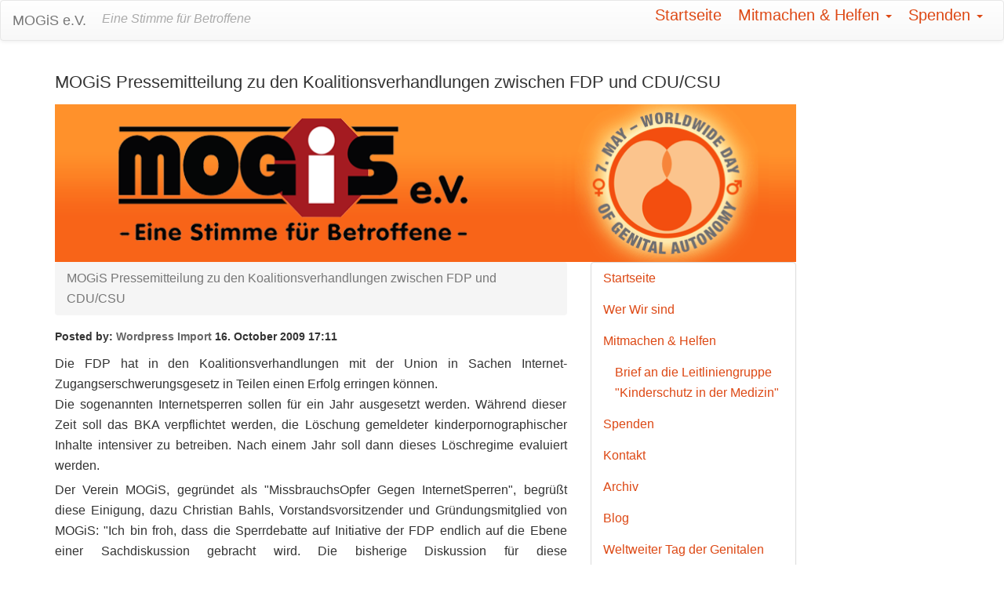

--- FILE ---
content_type: text/html; charset=utf-8
request_url: https://mogis-und-freunde.de/blog/mogis-pressemitteilung-zur-den-koalitionsverhandlungen-zwischen-fdp-und-cducsu/
body_size: 5816
content:

<!doctype html>
<html lang="de">
<head>
<meta http-equiv="Content-type" content="text/html; charset=utf-8">
<meta name="viewport" content="width=device-width, initial-scale=1.0">

<meta name="keywords" content="">
<meta name="description" content="Die FDP hat in den Koalitionsverhandlungen mit der Union in Sachen Internet-Zugangserschwerungsgesetz in Teilen einen Erfolg erringen können.Die sogenannten Internetsperren sollen für ein Jahr ausgesetzt werden. Während dieser Zeit soll das BKA verpflichtet werden, die Löschung gemeldeter kinderpornographischer Inhalte intensiver zu betreiben. Nach einem Jahr soll dann dieses Löschregime evaluiert werden.">
<title>MOGiS Pressemitteilung zu den Koalitionsverhandlungen zwischen FDP und CDU/CSU | MOGiS e.V.</title>

<link rel="shortcut icon" href="/static/img/favicon.ico">


<link rel="alternate" type="application/rss+xml" title="RSS" href="/blog/feeds/rss/">
<link rel="alternate" type="application/atom+xml" title="Atom" href="/blog/feeds/atom/">




<link rel="stylesheet" href="/static/css/bootstrap.css">
<!-- link rel="stylesheet" href="/static/css/bootstrap-responsive.css" -->
<!-- link rel="stylesheet" href="/static/css/bootstrap-myresponsive.css" -->
<link rel="stylesheet" href="/static/css/mezzanine.css">
<link rel="stylesheet" href="/static/css/bootstrap-theme.css">



<link rel="stylesheet" href="/static/css/backend.css">



<script src="/static/mezzanine/js/jquery-3.4.1.js"></script>
<script src="/static/js/bootstrap.js"></script>
<script src="/static/js/bootstrap-extras.js"></script>


<!--[if lt IE 9]>
<script src="/static/js/html5shiv.js"></script>
<script src="/static/js/respond.min.js"></script>
<![endif]-->


</head>

<body id="body">



<div class="navbar navbar-default" role="navigation">
 <div class="navbar-header">
  <button type="button" class="navbar-toggle" data-toggle="collapse" data-target=".navbar-collapse"> <span class="sr-only">Toggle Navigation</span> <span class="icon-bar"></span> <span class="icon-bar"></span> <span class="icon-bar"></span> </button>
  <a class="navbar-brand" href="/">MOGiS e.V.</a>
  <p class="navbar-text visible-lg">Eine Stimme für Betroffene</p>
 </div>
 <div class="navbar-collapse collapse" style="float:right;">
  
<ul class="nav navbar-nav"><li class="
               "
        id="-"><a href="/"
        >
            Startseite
            
        </a></li><li class="dropdown
               "
        id="mitmachen-helfen"><a href="/mitmachen-helfen/"
        
        class="dropdown-toggle disabled" data-toggle="dropdown"
        >
            Mitmachen &amp; Helfen
            <b class="caret"></b></a><ul class="dropdown-menu"><li class="
               "
        id="briefleitliniekinderschutz"><a href="/briefleitliniekinderschutz/">Brief an die Leitliniengruppe &quot;Kinderschutz in der Medizin&quot;</a></li></ul></li><li class="dropdown
               "
        id="spenden"><a href="/spenden/"
        
        class="dropdown-toggle disabled" data-toggle="dropdown"
        >
            Spenden
            <b class="caret"></b></a><ul class="dropdown-menu"><li class="
               "
        id="spenden-formular"><a href="/spenden/formular/">Formular</a></li></ul></li></ul>

 </div>
</div>






<div class="container">
 <h1>
MOGiS Pressemitteilung zu den Koalitionsverhandlungen zwischen FDP und CDU/CSU
</h1>
</div>

<div class="container">
 <div class="row banner">
  <div class="col-md-10 middle">
   <a href="//mogis.info" title="MOGiS e.V. - Eine Stimme f&amp;uuml;r Betroffene"><img alt="banner" src="/static/media/uploads/our-banner-logo_neu.png" style="box-shadow: 0 0 0px;width:100%;height:auto;"/></a>
  </div>
 </div>

 <div class="row">
  <div class="col-md-7 middle">
   <div>
    <ul class="breadcrumb">
      
      <li class="active">MOGiS Pressemitteilung zu den Koalitionsverhandlungen zwischen FDP und CDU/CSU</li>
      
    </ul>
   </div>
   <div style="width:100%;display:block;">
    



<h6 class="post-meta">
    Posted by:
    
    <a href="/blog/author/WPImport/">Wordpress Import</a>
    
    16. October 2009 17:11
</h6>










<p><!-- ID2404DI -->Die FDP hat in den Koalitionsverhandlungen mit der Union in Sachen Internet-Zugangserschwerungsgesetz in Teilen einen Erfolg erringen k&ouml;nnen.<br />Die sogenannten Internetsperren sollen f&uuml;r ein Jahr ausgesetzt werden. W&auml;hrend dieser Zeit soll das BKA verpflichtet werden, die L&ouml;schung gemeldeter kinderpornographischer Inhalte intensiver zu betreiben. Nach einem Jahr soll dann dieses L&ouml;schregime evaluiert werden.<!--more--></p>
<p>Der Verein MOGiS, gegr&uuml;ndet als "MissbrauchsOpfer Gegen InternetSperren", begr&uuml;&szlig;t diese Einigung, dazu Christian Bahls, Vorstandsvorsitzender und Gr&uuml;ndungsmitglied von MOGiS: "Ich bin froh, dass die Sperrdebatte auf Initiative der FDP endlich auf die Ebene einer Sachdiskussion gebracht wird. Die bisherige Diskussion f&uuml;r diese Zugangserschwerungen war sehr von Mutma&szlig;ungen und weniger von Fakten durchdrungen (wie auch schon die Antwort der Bundesregierung auf die kleine Anfrage der FDP zu Internetsperren zeigte). Durch dieses jetzt geforderte strengere L&ouml;schregime, ergibt sich die M&ouml;glichkeit erstmalig systematisch zu erfassen, wo die Inhalte herkommen und wo und unter welchen Umst&auml;nden sie eventuell schwerer zu entfernen sind."</p>
<p>Gabriele Gawlich, stellvertretende Vorsitzende von MOGiS, erg&auml;nzt: "Wir sind froh, dass das Motto der Sperrgegner 'L&ouml;schen statt Sperren' aufgegriffen wurde. Nur so wird die Weiterverbreitung konsequent verfolgt. Ich denke aber, man darf nicht vergessen, dass diese Dokumentation von sexuellem Kindesmissbrauch auch als Spiegelbild gesellschaftlicher Zust&auml;nde zu verstehen ist. Sexueller Kindesmissbrauch und Kindesmisshandlungen finden statt, man darf jetzt nicht dabei stehen bleiben nur das Abbild dieser Zust&auml;nde zu verfolgen. Wir fordern auch eine konsequente Pr&auml;vention und Hilfen f&uuml;r Opfer, sowie Unterst&uuml;tzung f&uuml;r Programme wie 'Kein T&auml;ter werden'."</p>
<p>In einem Nachsatz f&uuml;gt Bahls noch hinzu: "Auch sind wir der FDP dankbar, dass sie das weltweite INHOPE-Melde-Netzwerk, und damit die gemeinsam von der FSM und eco betriebene deutsche Internetbeschwerdestelle, f&uuml;r eine Zusammenarbeit mit dem BKA ins Spiel gebracht hat. &Uuml;ber INHOPE gemeldete kinderpornographische Inhalte werden zu &uuml;ber 80% in unter 24 Stunden aus dem Internet entfernt (gel&ouml;scht)."</p>
<p>MOGiS m&ouml;chte eine Stimme f&uuml;r Betroffene sein.<br />Nach einer Satzungs&auml;nderung im September 2009 nennt MOGiS neben der Pr&auml;vention sexuellen Missbrauchs als weitere Ziele unter anderem:</p>
<p>&nbsp;</p>
<ul>
<ul>
<li><span style="background-color: #ffffff;">Die Abschaffung der Vorratsdatenspeicherung,</span></li>
</ul>
</ul>
<p>&nbsp;</p>
<ul>
<ul>
<li><span style="background-color: #ffffff;">Die Gew&auml;hrleistung der Vertraulichkeit und der Integrit&auml;t&nbsp;informationstechnischer Systeme (keine Onlinedurchsuchung) und</span></li>
</ul>
</ul>
<p>&nbsp;</p>
<ul>
<ul>
<li><span style="background-color: #ffffff;">Die Einschr&auml;nkung der Daten&uuml;bertragung im Zuge der Einf&uuml;hrung&nbsp;der neuen elektronischen Gesundheitskarte (eGK).</span></li>
</ul>
</ul>
<p>&nbsp;</p>
<p><br />[0]<a href="/wer-wir-sind/" target="_blank"> http://mogis-verein.de/wer-wir-sind/</a><br />[1] <a href="/unsere-satzung/" target="_blank">http://mogis-verein.de/unsere-satzung/</a><br />[2] <a href="/blog/2009/05/29/antwort-der-internet-beschwerdestelle/" target="_blank">/blog/2009/05/29/antwort-der-internet-beschwerdestelle/</a></p>
<p>MOGiS sind nicht die einzigen Missbrauchsopfer,&nbsp;die sich gegen Sperren aussprechen,&nbsp;unter anderem tun dies auch noch:&nbsp;<a href="http://83.137.103.6/board/viewtopic.php?t=21500" target="_blank">gegen missbrauch e.V.</a>, <a href="http://www.trotzallem.de/component/content/article/1-startseite/1-zweiter-brief.html" target="_blank">Trotz Allem e.V.</a>, <a href="http://www.bringt-licht-ins-dunkel.de/" target="_blank">"Bringt Licht ins Dunkel" i.Gr.</a> und <a href="http://www.michaeljaeger.tv/sehr-geehrter-herr-bundespraesident/" target="_blank">Michael J&auml;ger (Ein Fernseh-Schauspieler)</a></p>










<div id="socialshareprivacy">

<a class="btn btn-sm share-twitter" target="_blank" href="http://twitter.com/home?status=http%3A//mogis.info/blog/mogis-pressemitteilung-zu-den-koalitionsverhandlungen-zwischen-fdp-und-cducsu/%20MOGiS%20Pressemitteilung%20zu%20den%20Koalitionsverhandlungen%20zwischen%20FDP%20und%20CDU/CSU">Share on Twitter</a>
<a class="btn btn-sm share-facebook" target="_blank" href="http://facebook.com/sharer.php?u=http://mogis-und-freunde.de/blog/mogis-pressemitteilung-zur-den-koalitionsverhandlungen-zwischen-fdp-und-cducsu/&amp;t=MOGiS%20Pressemitteilung%20zu%20den%20Koalitionsverhandlungen%20zwischen%20FDP%20und%20CDU/CSU">Share on Facebook</a>
</div>



<ul class="pager">



<li class="previous">
    <a href="/blog/eine-konversation-mit-paedophilen-verschoben/">&larr; Eine Konversation mit Pädophilen (Verschoben)</a>
</li>






<li class="next">
    <a href="/blog/pressespiegel-uberholt/">Pressespiegel überholt &rarr;</a>
</li>



</ul>









   </div>
  </div>
  <div class="col-md-3 right">
   
   
     <div class="panel panel-default tree">

<ul class="nav nav-list navlist-menu-level-0"><li class="
    
    
    " id="tree-menu--"><a href="/">Startseite</a></li><li class="
    
    
    " id="tree-menu-wer-wir-sind"><a href="/wer-wir-sind/">Wer Wir sind</a></li><li class="
    
    
    " id="tree-menu-mitmachen-helfen"><a href="/mitmachen-helfen/">Mitmachen &amp; Helfen</a><ul class="nav nav-list navlist-menu-level-1"><li class="
    
    
    " id="tree-menu-briefleitliniekinderschutz"><a href="/briefleitliniekinderschutz/">Brief an die Leitliniengruppe &quot;Kinderschutz in der Medizin&quot;</a></li></ul></li><li class="
    
    
    " id="tree-menu-spenden"><a href="/spenden/">Spenden</a></li><li class="
    
    
    " id="tree-menu-kontakt"><a href="/kontakt/">Kontakt</a></li><li class="
    
    
    " id="tree-menu-archive"><a href="/archive/">Archiv</a></li><li class="
    
    
    " id="tree-menu--blog"><a href="/blog">Blog</a></li><li class="
    
    
    " id="tree-menu-https:--genitale-selbstbestimmung.de"><a href="https://genitale-selbstbestimmung.de">Weltweiter Tag der Genitalen Selbstbestimmung</a></li></ul>
</div>
   
   
   <div class="panel panel-default" id="cond-right-panel-container">
    <div class="panel-body">
     
     






<h3>Recent Posts</h3>
<ul class="list-unstyled recent-posts">

<li>
    <a href="/blog/mogis-ev-in-expertenanhorung-der-grunenefa-im-eu-parlament-am-28-marz-2023/">
        
    MOGiS e.V. in Expertenanhörung der Grünen/EFA im EU-Parlament am 28. März 2023
    </a>
</li>

<li>
    <a href="/blog/chatkontrolle-dorothee-hahne-nimmt-stellung-zum-aktuellen-gesetzentwurf-des-europaischen-parlaments/">
        
    #Chatkontrolle - Dorothée Hahne nimmt Stellung zum aktuellen Gesetzentwurf des Europäischen Parlaments
    </a>
</li>

<li>
    <a href="/blog/jahresruckblick-2022-und-spendenaufruf/">
        
    Jahresrückblick 2022 und Spendenaufruf
    </a>
</li>

<li>
    <a href="/blog/offener-brief-kinderschutz-selbstbestimmung-und-gleichstellung-umsetzen-die-beschneidungserlaubnis-1631d-bgb-abschaffen/">
        
    Offener Brief: Kinderschutz, Selbstbestimmung und Gleichstellung umsetzen: die &quot;Beschneidungserlaubnis&quot; § 1631d BGB abschaffen!
    </a>
</li>

<li>
    <a href="/blog/jahresruckblick-2021-und-spendenaufruf/">
        
    Jahresrückblick 2021 und Spendenaufruf
    </a>
</li>

</ul>






<h3>Archive</h3>

    
        
        <h6>2023</h6><ul class="list-unstyled">
    
    <li><a href="/blog/archive/2023/4/"
        >April</a> (1)</li>

    
    <li><a href="/blog/archive/2023/3/"
        >March</a> (1)</li>

    
        </ul>
        <h6>2022</h6><ul class="list-unstyled">
    
    <li><a href="/blog/archive/2022/12/"
        >December</a> (2)</li>

    
        </ul>
        <h6>2021</h6><ul class="list-unstyled">
    
    <li><a href="/blog/archive/2021/12/"
        >December</a> (1)</li>

    
    <li><a href="/blog/archive/2021/10/"
        >October</a> (1)</li>

    
    <li><a href="/blog/archive/2021/9/"
        >September</a> (1)</li>

    
    <li><a href="/blog/archive/2021/6/"
        >June</a> (1)</li>

    
    <li><a href="/blog/archive/2021/3/"
        >March</a> (1)</li>

    
    <li><a href="/blog/archive/2021/1/"
        >January</a> (1)</li>

    
        </ul>
        <h6>2020</h6><ul class="list-unstyled">
    
    <li><a href="/blog/archive/2020/3/"
        >March</a> (1)</li>

    
    <li><a href="/blog/archive/2020/2/"
        >February</a> (2)</li>

    
        </ul>
        <h6>2019</h6><ul class="list-unstyled">
    
    <li><a href="/blog/archive/2019/12/"
        >December</a> (1)</li>

    
    <li><a href="/blog/archive/2019/11/"
        >November</a> (1)</li>

    
    <li><a href="/blog/archive/2019/7/"
        >July</a> (1)</li>

    
        </ul>
        <h6>2018</h6><ul class="list-unstyled">
    
    <li><a href="/blog/archive/2018/12/"
        >December</a> (1)</li>

    
    <li><a href="/blog/archive/2018/3/"
        >March</a> (1)</li>

    
        </ul>
        <h6>2017</h6><ul class="list-unstyled">
    
    <li><a href="/blog/archive/2017/12/"
        >December</a> (1)</li>

    
    <li><a href="/blog/archive/2017/4/"
        >April</a> (1)</li>

    
        </ul>
        <h6>2015</h6><ul class="list-unstyled">
    
    <li><a href="/blog/archive/2015/6/"
        >June</a> (2)</li>

    
    <li><a href="/blog/archive/2015/4/"
        >April</a> (1)</li>

    
    <li><a href="/blog/archive/2015/2/"
        >February</a> (1)</li>

    
        </ul>
        <h6>2014</h6><ul class="list-unstyled">
    
    <li><a href="/blog/archive/2014/12/"
        >December</a> (2)</li>

    
    <li><a href="/blog/archive/2014/11/"
        >November</a> (1)</li>

    
    <li><a href="/blog/archive/2014/10/"
        >October</a> (1)</li>

    
    <li><a href="/blog/archive/2014/8/"
        >August</a> (1)</li>

    
    <li><a href="/blog/archive/2014/7/"
        >July</a> (1)</li>

    
    <li><a href="/blog/archive/2014/4/"
        >April</a> (3)</li>

    
    <li><a href="/blog/archive/2014/3/"
        >March</a> (2)</li>

    
    <li><a href="/blog/archive/2014/2/"
        >February</a> (3)</li>

    
    <li><a href="/blog/archive/2014/1/"
        >January</a> (7)</li>

    
        </ul>
        <h6>2013</h6><ul class="list-unstyled">
    
    <li><a href="/blog/archive/2013/12/"
        >December</a> (4)</li>

    
    <li><a href="/blog/archive/2013/11/"
        >November</a> (2)</li>

    
    <li><a href="/blog/archive/2013/10/"
        >October</a> (1)</li>

    
    <li><a href="/blog/archive/2013/9/"
        >September</a> (2)</li>

    
    <li><a href="/blog/archive/2013/4/"
        >April</a> (2)</li>

    
    <li><a href="/blog/archive/2013/3/"
        >March</a> (5)</li>

    
    <li><a href="/blog/archive/2013/1/"
        >January</a> (2)</li>

    
        </ul>
        <h6>2012</h6><ul class="list-unstyled">
    
    <li><a href="/blog/archive/2012/12/"
        >December</a> (5)</li>

    
    <li><a href="/blog/archive/2012/11/"
        >November</a> (2)</li>

    
    <li><a href="/blog/archive/2012/10/"
        >October</a> (3)</li>

    
    <li><a href="/blog/archive/2012/9/"
        >September</a> (15)</li>

    
    <li><a href="/blog/archive/2012/8/"
        >August</a> (3)</li>

    
    <li><a href="/blog/archive/2012/7/"
        >July</a> (6)</li>

    
    <li><a href="/blog/archive/2012/4/"
        >April</a> (1)</li>

    
    <li><a href="/blog/archive/2012/3/"
        >March</a> (3)</li>

    
    <li><a href="/blog/archive/2012/2/"
        >February</a> (6)</li>

    
    <li><a href="/blog/archive/2012/1/"
        >January</a> (2)</li>

    
        </ul>
        <h6>2011</h6><ul class="list-unstyled">
    
    <li><a href="/blog/archive/2011/12/"
        >December</a> (5)</li>

    
    <li><a href="/blog/archive/2011/11/"
        >November</a> (3)</li>

    
    <li><a href="/blog/archive/2011/10/"
        >October</a> (5)</li>

    
    <li><a href="/blog/archive/2011/9/"
        >September</a> (1)</li>

    
    <li><a href="/blog/archive/2011/8/"
        >August</a> (1)</li>

    
    <li><a href="/blog/archive/2011/6/"
        >June</a> (1)</li>

    
    <li><a href="/blog/archive/2011/5/"
        >May</a> (3)</li>

    
    <li><a href="/blog/archive/2011/4/"
        >April</a> (1)</li>

    
    <li><a href="/blog/archive/2011/3/"
        >March</a> (3)</li>

    
    <li><a href="/blog/archive/2011/2/"
        >February</a> (6)</li>

    
    <li><a href="/blog/archive/2011/1/"
        >January</a> (2)</li>

    
        </ul>
        <h6>2010</h6><ul class="list-unstyled">
    
    <li><a href="/blog/archive/2010/12/"
        >December</a> (1)</li>

    
    <li><a href="/blog/archive/2010/11/"
        >November</a> (5)</li>

    
    <li><a href="/blog/archive/2010/10/"
        >October</a> (3)</li>

    
    <li><a href="/blog/archive/2010/9/"
        >September</a> (6)</li>

    
    <li><a href="/blog/archive/2010/7/"
        >July</a> (2)</li>

    
    <li><a href="/blog/archive/2010/6/"
        >June</a> (1)</li>

    
    <li><a href="/blog/archive/2010/4/"
        >April</a> (6)</li>

    
    <li><a href="/blog/archive/2010/3/"
        >March</a> (7)</li>

    
    <li><a href="/blog/archive/2010/2/"
        >February</a> (1)</li>

    
    <li><a href="/blog/archive/2010/1/"
        >January</a> (2)</li>

    
        </ul>
        <h6>2009</h6><ul class="list-unstyled">
    
    <li><a href="/blog/archive/2009/12/"
        >December</a> (3)</li>

    
    <li><a href="/blog/archive/2009/11/"
        >November</a> (6)</li>

    
    <li><a href="/blog/archive/2009/10/"
        >October</a> (10)</li>

    
    <li><a href="/blog/archive/2009/9/"
        >September</a> (10)</li>

    
    <li><a href="/blog/archive/2009/8/"
        >August</a> (8)</li>

    
    <li><a href="/blog/archive/2009/7/"
        >July</a> (5)</li>

    
    <li><a href="/blog/archive/2009/6/"
        >June</a> (11)</li>

    
    <li><a href="/blog/archive/2009/5/"
        >May</a> (18)</li>

    
    <li><a href="/blog/archive/2009/4/"
        >April</a> (36)</li>

</ul>






<h3>Categories</h3>
<ul class="list-unstyled">

<li><a href="/blog/category/netzpolitik/"
    >Netzpolitik</a> (126)</li>

<li><a href="/blog/category/pressemappe/"
    >Pressemappe</a> (84)</li>

<li><a href="/blog/category/in-eigener-sache/"
    >In eigener Sache</a> (109)</li>

<li><a href="/blog/category/community/"
    >Community</a> (60)</li>

<li><a href="/blog/category/betroffene/"
    >Betroffene</a> (70)</li>

<li><a href="/blog/category/offtopic/"
    >Offtopic</a> (10)</li>

<li><a href="/blog/category/uncategorized/"
    >Uncategorized</a> (34)</li>

</ul>











<h3>Authors</h3>
<ul class="list-unstyled">

    <li><a href="/blog/author/Admin/"
        >Admin</a>
        (3)</li>

    <li><a href="/blog/author/SiteAdmin/"
        >Site Admin</a>
        (15)</li>

    <li><a href="/blog/author/WPImport/"
        >Wordpress Import</a>
        (258)</li>

    <li><a href="/blog/author/ContentAdmin03/"
        >Ben</a>
        (3)</li>

    <li><a href="/blog/author/ContentAdmin02/"
        >We</a>
        (2)</li>

</ul>




<h3>Feeds</h3>




    <a href="/blog/feeds/rss/">RSS</a> /
    <a href="/blog/feeds/atom/">Atom</a>





     
     
     

     
    </div>
   </div>
   <script type="text/javascript">
   <!--
   if ($.trim($("#cond-right-panel-container div").text()) == '') {
       $("#cond-right-panel-container").remove();
   }
   //-->
   </script>
  </div>

 </div>
</div>


<footer>
 <div class="container">
  

<div class="nav-footer"><ul class="list-unstyled"><li 
            id="footer-menu--"><a href="/">Startseite</a></li></ul><ul class="list-unstyled"><li 
            id="footer-menu-wer-wir-sind"><a href="/wer-wir-sind/">Wer Wir sind</a></li><li 
            id="footer-menu-wer-wir-sind-satzung"><a href="/wer-wir-sind/satzung/">Satzung</a></li></ul><ul class="list-unstyled"><li 
            id="footer-menu-mitmachen-helfen"><a href="/mitmachen-helfen/">Mitmachen &amp; Helfen</a></li></ul><ul class="list-unstyled"><li 
            id="footer-menu-spenden"><a href="/spenden/">Spenden</a></li></ul><ul class="list-unstyled"><li 
            id="footer-menu-impressum"><a href="/impressum/">Impressum</a></li></ul><ul class="list-unstyled"><li 
            id="footer-menu-kontakt"><a href="/kontakt/">Kontakt</a></li></ul><ul class="list-unstyled"><li 
            id="footer-menu-https:--genitale-selbstbestimmung.de"><a href="https://genitale-selbstbestimmung.de">Weltweiter Tag der Genitalen Selbstbestimmung</a></li></ul></div>

 </div>
</footer>


</body>
</html>
